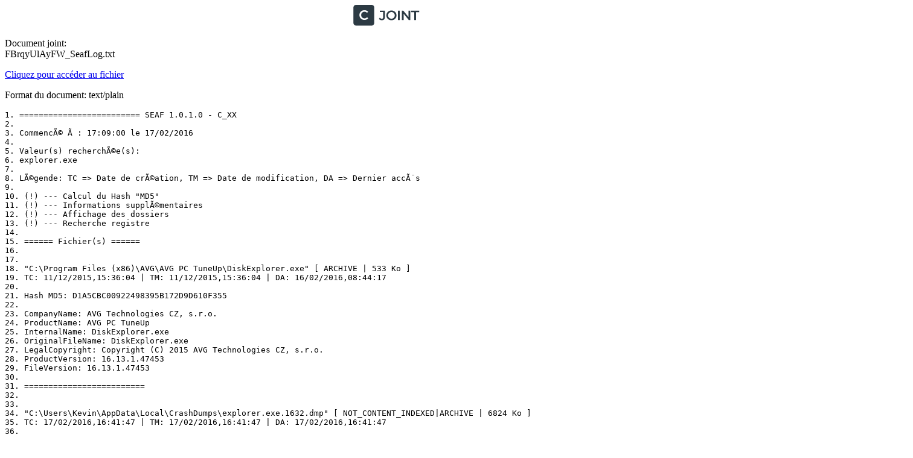

--- FILE ---
content_type: text/plain; charset=utf-8
request_url: https://www.cjoint.com/doc/16_02/FBrqyUlAyFW_SeafLog.txt
body_size: 6482
content:
1. ========================= SEAF 1.0.1.0 - C_XX
2. 
3. CommencÃ© Ã : 17:09:00 le 17/02/2016
4. 
5. Valeur(s) recherchÃ©e(s):
6. explorer.exe
7. 
8. LÃ©gende: TC => Date de crÃ©ation, TM => Date de modification, DA => Dernier accÃ¨s
9. 
10. (!) --- Calcul du Hash "MD5"
11. (!) --- Informations supplÃ©mentaires
12. (!) --- Affichage des dossiers
13. (!) --- Recherche registre
14. 
15. ====== Fichier(s) ======
16. 
17. 
18. "C:\Program Files (x86)\AVG\AVG PC TuneUp\DiskExplorer.exe" [ ARCHIVE | 533 Ko ]
19. TC: 11/12/2015,15:36:04 | TM: 11/12/2015,15:36:04 | DA: 16/02/2016,08:44:17
20. 
21. Hash MD5: D1A5CBC00922498395B172D9D610F355
22. 
23. CompanyName: AVG Technologies CZ, s.r.o.
24. ProductName: AVG PC TuneUp
25. InternalName: DiskExplorer.exe
26. OriginalFileName: DiskExplorer.exe
27. LegalCopyright: Copyright (C) 2015 AVG Technologies CZ, s.r.o.
28. ProductVersion: 16.13.1.47453
29. FileVersion: 16.13.1.47453
30. 
31. =========================
32. 
33. 
34. "C:\Users\Kevin\AppData\Local\CrashDumps\explorer.exe.1632.dmp" [ NOT_CONTENT_INDEXED|ARCHIVE | 6824 Ko ]
35. TC: 17/02/2016,16:41:47 | TM: 17/02/2016,16:41:47 | DA: 17/02/2016,16:41:47
36. 
37. Hash MD5: B3E058D58B33A6D3F53CE92FA8EE5FD2
38. 
39. 
40. =========================
41. 
42. 
43. "C:\Users\Kevin\AppData\Local\CrashDumps\explorer.exe.1644.dmp" [ NOT_CONTENT_INDEXED|ARCHIVE | 6557 Ko ]
44. TC: 17/02/2016,16:34:40 | TM: 17/02/2016,16:34:40 | DA: 17/02/2016,16:34:40
45. 
46. Hash MD5: 59BC1293D273C7F7C7EC9FFC94B9D74D
47. 
48. 
49. =========================
50. 
51. 
52. "C:\Users\Kevin\AppData\Local\CrashDumps\explorer.exe.1900.dmp" [ NOT_CONTENT_INDEXED|ARCHIVE | 7794 Ko ]
53. TC: 17/02/2016,16:34:06 | TM: 17/02/2016,16:34:06 | DA: 17/02/2016,16:34:06
54. 
55. Hash MD5: 454543A64B897D094E25B35B920D8B73
56. 
57. 
58. =========================
59. 
60. 
61. "C:\Users\Kevin\AppData\Local\CrashDumps\explorer.exe.2008.dmp" [ NOT_CONTENT_INDEXED|ARCHIVE | 6611 Ko ]
62. TC: 17/02/2016,16:37:15 | TM: 17/02/2016,16:37:16 | DA: 17/02/2016,16:37:15
63. 
64. Hash MD5: AA3C51CE3D1DD2163FDE0A3F200520A5
65. 
66. 
67. =========================
68. 
69. 
70. "C:\Users\Kevin\AppData\Local\CrashDumps\explorer.exe.2384.dmp" [ NOT_CONTENT_INDEXED|ARCHIVE | 6521 Ko ]
71. TC: 17/02/2016,16:37:00 | TM: 17/02/2016,16:37:00 | DA: 17/02/2016,16:37:00
72. 
73. Hash MD5: D1DEC5C14ADAA3FB36B05E43F5A301A7
74. 
75. 
76. =========================
77. 
78. 
79. "C:\Users\Kevin\AppData\Local\CrashDumps\explorer.exe.3468.dmp" [ NOT_CONTENT_INDEXED|ARCHIVE | 6850 Ko ]
80. TC: 17/02/2016,16:35:24 | TM: 17/02/2016,16:35:24 | DA: 17/02/2016,16:35:24
81. 
82. Hash MD5: 1AA28BC2D4AE027A16C319832E51E875
83. 
84. 
85. =========================
86. 
87. 
88. "C:\Users\Kevin\AppData\Local\CrashDumps\explorer.exe.4112.dmp" [ NOT_CONTENT_INDEXED|ARCHIVE | 7430 Ko ]
89. TC: 17/02/2016,17:05:47 | TM: 17/02/2016,17:05:47 | DA: 17/02/2016,17:05:47
90. 
91. Hash MD5: B310F8534A7EDC2F56430DAF9D67305A
92. 
93. 
94. =========================
95. 
96. 
97. "C:\Users\Kevin\AppData\Local\CrashDumps\explorer.exe.4332.dmp" [ NOT_CONTENT_INDEXED|ARCHIVE | 6858 Ko ]
98. TC: 17/02/2016,16:35:46 | TM: 17/02/2016,16:35:46 | DA: 17/02/2016,16:35:46
99. 
100. Hash MD5: FCCD832249FA160916DB0D87B9F2F58E
101. 
102. 
103. =========================
104. 
105. 
106. "C:\Users\Kevin\AppData\Local\CrashDumps\explorer.exe.4432.dmp" [ NOT_CONTENT_INDEXED|ARCHIVE | 6831 Ko ]
107. TC: 17/02/2016,16:36:16 | TM: 17/02/2016,16:36:16 | DA: 17/02/2016,16:36:16
108. 
109. Hash MD5: C2A5443E646BB14BAF83D165E28E4245
110. 
111. 
112. =========================
113. 
114. 
115. "C:\Users\Kevin\AppData\Local\CrashDumps\explorer.exe.6784.dmp" [ NOT_CONTENT_INDEXED|ARCHIVE | 6485 Ko ]
116. TC: 17/02/2016,16:34:32 | TM: 17/02/2016,16:34:32 | DA: 17/02/2016,16:34:32
117. 
118. Hash MD5: 8C44EB62F529B3DE27CFB8824C608B1C
119. 
120. 
121. =========================
122. 
123. 
124. "C:\Users\Kevin\AppData\Local\Microsoft\Windows\WER\ReportArchive\AppCrash_explorer.exe_93997d7e6312d2f493efa2020f1a91453c0c0d6_00634128" [ NOT_CONTENT_INDEXED|COMPRESSED|DIRECTORY ]
125. TC: 17/02/2016,16:37:15 | TM: 17/02/2016,16:37:15 | DA: 17/02/2016,16:37:15
126. 
127. =========================
128. 
129. 
130. "C:\Users\Kevin\AppData\Local\Microsoft\Windows\WER\ReportArchive\AppCrash_explorer.exe_93997d7e6312d2f493efa2020f1a91453c0c0d6_06ff6664" [ NOT_CONTENT_INDEXED|COMPRESSED|DIRECTORY ]
131. TC: 17/02/2016,16:41:47 | TM: 17/02/2016,16:41:47 | DA: 17/02/2016,16:41:47
132. 
133. =========================
134. 
135. 
136. "C:\Users\Kevin\AppData\Local\Microsoft\Windows\WER\ReportArchive\AppCrash_explorer.exe_93997d7e6312d2f493efa2020f1a91453c0c0d6_08b262db" [ NOT_CONTENT_INDEXED|COMPRESSED|DIRECTORY ]
137. TC: 17/02/2016,16:36:16 | TM: 17/02/2016,16:36:16 | DA: 17/02/2016,16:36:16
138. 
139. =========================
140. 
141. 
142. "C:\Users\Kevin\AppData\Local\Microsoft\Windows\WER\ReportArchive\AppCrash_explorer.exe_93997d7e6312d2f493efa2020f1a91453c0c0d6_11015d7f" [ NOT_CONTENT_INDEXED|COMPRESSED|DIRECTORY ]
143. TC: 17/02/2016,17:05:47 | TM: 17/02/2016,17:05:47 | DA: 17/02/2016,17:05:47
144. 
145. =========================
146. 
147. 
148. "C:\Users\Kevin\AppData\Local\Microsoft\Windows\WER\ReportArchive\AppCrash_explorer.exe_93997d7e6312d2f493efa2020f1a91453c0c0d6_1544caa2" [ NOT_CONTENT_INDEXED|COMPRESSED|DIRECTORY ]
149. TC: 17/02/2016,16:34:32 | TM: 17/02/2016,16:34:32 | DA: 17/02/2016,16:34:32
150. 
151. =========================
152. 
153. 
154. "C:\Users\Kevin\AppData\Local\Microsoft\Windows\WER\ReportArchive\AppCrash_explorer.exe_93997d7e6312d2f493efa2020f1a91453c0c0d6_174dec07" [ NOT_CONTENT_INDEXED|COMPRESSED|DIRECTORY ]
155. TC: 17/02/2016,16:35:46 | TM: 17/02/2016,16:35:46 | DA: 17/02/2016,16:35:46
156. 
157. =========================
158. 
159. 
160. "C:\Users\Kevin\AppData\Local\Microsoft\Windows\WER\ReportArchive\AppCrash_explorer.exe_93997d7e6312d2f493efa2020f1a91453c0c0d6_1b40ebb9" [ NOT_CONTENT_INDEXED|COMPRESSED|DIRECTORY ]
161. TC: 17/02/2016,16:34:40 | TM: 17/02/2016,16:34:40 | DA: 17/02/2016,16:34:40
162. 
163. =========================
164. 
165. 
166. "C:\Users\Kevin\AppData\Local\Microsoft\Windows\WER\ReportArchive\AppCrash_explorer.exe_93997d7e6312d2f493efa2020f1a91453c0c0d6_1b9995fb" [ NOT_CONTENT_INDEXED|COMPRESSED|DIRECTORY ]
167. TC: 17/02/2016,16:35:24 | TM: 17/02/2016,16:35:24 | DA: 17/02/2016,16:35:24
168. 
169. =========================
170. 
171. 
172. "C:\Users\Kevin\AppData\Local\Microsoft\Windows\WER\ReportArchive\AppCrash_Explorer.EXE_f52310ab569f8dd09c2ee36d974be01584e41c25_18070ed2" [ NOT_CONTENT_INDEXED|COMPRESSED|DIRECTORY ]
173. TC: 17/02/2016,16:37:00 | TM: 17/02/2016,16:37:00 | DA: 17/02/2016,16:37:00
174. 
175. =========================
176. 
177. 
178. "C:\Users\Kevin\AppData\Local\Microsoft\Windows\WER\ReportArchive\AppCrash_Explorer.EXE_f52310ab569f8dd09c2ee36d974be01584e41c25_1a78651c" [ NOT_CONTENT_INDEXED|COMPRESSED|DIRECTORY ]
179. TC: 17/02/2016,16:34:06 | TM: 17/02/2016,16:34:06 | DA: 17/02/2016,16:34:06
180. 
181. =========================
182. 
183. 
184. "C:\WINDOWS\explorer.exe" [ ARCHIVE | 2872 Ko ]
185. TC: 21/11/2010,04:24:11 | TM: 21/11/2010,04:24:11 | DA: 21/11/2010,04:24:11
186. 
187. Hash MD5: AC4C51EB24AA95B77F705AB159189E24
188. 
189. CompanyName: Microsoft Corporation
190. ProductName: SystÃ¨me dÂexploitation MicrosoftÂ® WindowsÂ®
191. InternalName: explorer
192. OriginalFileName: EXPLORER.EXE.MUI
193. LegalCopyright: Â© Microsoft Corporation. Tous droits rÃ©servÃ©s.
194. ProductVersion: 6.1.7600.16385
195. FileVersion: 6.1.7600.16385 (win7_rtm.090713-1255)
196. 
197. =========================
198. 
199. 
200. "C:\WINDOWS\fr-FR\explorer.exe.mui" [ ARCHIVE | 27 Ko ]
201. TC: 21/11/2010,07:18:25 | TM: 21/11/2010,07:18:25 | DA: 21/11/2010,07:18:25
202. 
203. Hash MD5: BE31703AC133F7C80896D7898687BEF0
204. 
205. CompanyName: Microsoft Corporation
206. ProductName: SystÃ¨me dÂexploitation MicrosoftÂ® WindowsÂ®
207. InternalName: explorer
208. OriginalFileName: EXPLORER.EXE.MUI
209. LegalCopyright: Â© Microsoft Corporation. Tous droits rÃ©servÃ©s.
210. ProductVersion: 6.1.7600.16385
211. FileVersion: 6.1.7600.16385 (win7_rtm.090713-1255)
212. 
213. =========================
214. 
215. 
216. "C:\WINDOWS\System32\explorer.exe" [ ARCHIVE | 2616 Ko ]
217. TC: 21/11/2010,04:24:25 | TM: 21/11/2010,04:24:25 | DA: 21/11/2010,04:24:25
218. 
219. Hash MD5: 40D777B7A95E00593EB1568C68514493
220. 
221. CompanyName: Microsoft Corporation
222. ProductName: SystÃ¨me dÂexploitation MicrosoftÂ® WindowsÂ®
223. InternalName: explorer
224. OriginalFileName: EXPLORER.EXE.MUI
225. LegalCopyright: Â© Microsoft Corporation. Tous droits rÃ©servÃ©s.
226. ProductVersion: 6.1.7600.16385
227. FileVersion: 6.1.7600.16385 (win7_rtm.090713-1255)
228. 
229. =========================
230. 
231. 
232. "C:\WINDOWS\System32\fr-FR\explorer.exe.mui" [ ARCHIVE | 27 Ko ]
233. TC: 21/11/2010,07:18:26 | TM: 21/11/2010,07:18:26 | DA: 21/11/2010,07:18:27
234. 
235. Hash MD5: FD173730E78468962F9AF98C274B723B
236. 
237. CompanyName: Microsoft Corporation
238. ProductName: SystÃ¨me dÂexploitation MicrosoftÂ® WindowsÂ®
239. InternalName: explorer
240. OriginalFileName: EXPLORER.EXE.MUI
241. LegalCopyright: Â© Microsoft Corporation. Tous droits rÃ©servÃ©s.
242. ProductVersion: 6.1.7600.16385
243. FileVersion: 6.1.7600.16385 (win7_rtm.090713-1255)
244. 
245. =========================
246. 
247. 
248. "C:\WINDOWS\SysWOW64\explorer.exe" [ ARCHIVE | 2616 Ko ]
249. TC: 21/11/2010,04:24:25 | TM: 21/11/2010,04:24:25 | DA: 21/11/2010,04:24:25
250. 
251. Hash MD5: 40D777B7A95E00593EB1568C68514493
252. 
253. CompanyName: Microsoft Corporation
254. ProductName: SystÃ¨me dÂexploitation MicrosoftÂ® WindowsÂ®
255. InternalName: explorer
256. OriginalFileName: EXPLORER.EXE.MUI
257. LegalCopyright: Â© Microsoft Corporation. Tous droits rÃ©servÃ©s.
258. ProductVersion: 6.1.7600.16385
259. FileVersion: 6.1.7600.16385 (win7_rtm.090713-1255)
260. 
261. =========================
262. 
263. 
264. "C:\WINDOWS\SysWOW64\fr-FR\explorer.exe.mui" [ ARCHIVE | 27 Ko ]
265. TC: 21/11/2010,07:18:26 | TM: 21/11/2010,07:18:26 | DA: 21/11/2010,07:18:27
266. 
267. Hash MD5: FD173730E78468962F9AF98C274B723B
268. 
269. CompanyName: Microsoft Corporation
270. ProductName: SystÃ¨me dÂexploitation MicrosoftÂ® WindowsÂ®
271. InternalName: explorer
272. OriginalFileName: EXPLORER.EXE.MUI
273. LegalCopyright: Â© Microsoft Corporation. Tous droits rÃ©servÃ©s.
274. ProductVersion: 6.1.7600.16385
275. FileVersion: 6.1.7600.16385 (win7_rtm.090713-1255)
276. 
277. =========================
278. 
279. 
280. "C:\WINDOWS\winsxs\amd64_microsoft-windows-explorer.resources_31bf3856ad364e35_6.1.7600.16385_fr-fr_046a4ba7804bd9a2\explorer.exe.mui" [ ARCHIVE | 27 Ko ]
281. TC: 21/11/2010,07:18:25 | TM: 21/11/2010,07:18:25 | DA: 21/11/2010,07:18:25
282. 
283. Hash MD5: BE31703AC133F7C80896D7898687BEF0
284. 
285. CompanyName: Microsoft Corporation
286. ProductName: SystÃ¨me dÂexploitation MicrosoftÂ® WindowsÂ®
287. InternalName: explorer
288. OriginalFileName: EXPLORER.EXE.MUI
289. LegalCopyright: Â© Microsoft Corporation. Tous droits rÃ©servÃ©s.
290. ProductVersion: 6.1.7600.16385
291. FileVersion: 6.1.7600.16385 (win7_rtm.090713-1255)
292. 
293. =========================
294. 
295. 
296. "C:\WINDOWS\winsxs\amd64_microsoft-windows-explorer.resources_31bf3856ad364e35_6.1.7601.19135_fr-fr_06868ab97d49ed1b\explorer.exe.mui" [ ARCHIVE | 27 Ko ]
297. TC: 16/02/2016,21:53:54 | TM: 22/01/2016,08:37:15 | DA: 16/02/2016,21:53:54
298. 
299. Hash MD5: F57D3CF87783C503AF02A7C4742AF5AD
300. 
301. CompanyName: Microsoft Corporation
302. ProductName: SystÃ¨me dÂexploitation MicrosoftÂ® WindowsÂ®
303. InternalName: explorer
304. OriginalFileName: EXPLORER.EXE.MUI
305. LegalCopyright: Â© Microsoft Corporation. Tous droits rÃ©servÃ©s.
306. ProductVersion: 6.1.7601.19135
307. FileVersion: 6.1.7601.19135 (win7sp1_gdr.160121-1718)
308. 
309. =========================
310. 
311. 
312. "C:\WINDOWS\winsxs\amd64_microsoft-windows-explorer.resources_31bf3856ad364e35_6.1.7601.23338_fr-fr_07132a489664d611\explorer.exe.mui" [ ARCHIVE | 27 Ko ]
313. TC: 16/02/2016,21:53:53 | TM: 22/01/2016,08:42:56 | DA: 16/02/2016,21:53:53
314. 
315. Hash MD5: CB0BFAB5D72E7370673A58698D5D522C
316. 
317. CompanyName: Microsoft Corporation
318. ProductName: SystÃ¨me dÂexploitation MicrosoftÂ® WindowsÂ®
319. InternalName: explorer
320. OriginalFileName: EXPLORER.EXE.MUI
321. LegalCopyright: Â© Microsoft Corporation. Tous droits rÃ©servÃ©s.
322. ProductVersion: 6.1.7601.23338
323. FileVersion: 6.1.7601.23338 (win7sp1_ldr.160121-1716)
324. 
325. =========================
326. 
327. 
328. "C:\WINDOWS\winsxs\amd64_microsoft-windows-explorer_31bf3856ad364e35_6.1.7601.17514_none_afdaac81905bf900\explorer.exe" [ ARCHIVE | 2872 Ko ]
329. TC: 21/11/2010,04:24:11 | TM: 21/11/2010,04:24:11 | DA: 21/11/2010,04:24:11
330. 
331. Hash MD5: AC4C51EB24AA95B77F705AB159189E24
332. 
333. CompanyName: Microsoft Corporation
334. ProductName: SystÃ¨me dÂexploitation MicrosoftÂ® WindowsÂ®
335. InternalName: explorer
336. OriginalFileName: EXPLORER.EXE.MUI
337. LegalCopyright: Â© Microsoft Corporation. Tous droits rÃ©servÃ©s.
338. ProductVersion: 6.1.7600.16385
339. FileVersion: 6.1.7600.16385 (win7_rtm.090713-1255)
340. 
341. =========================
342. 
343. 
344. "C:\WINDOWS\winsxs\amd64_microsoft-windows-explorer_31bf3856ad364e35_6.1.7601.19135_none_afc5d7cb906b88df\explorer.exe" [ ARCHIVE | 3231 Ko ]
345. TC: 16/02/2016,21:53:55 | TM: 22/01/2016,06:19:39 | DA: 16/02/2016,21:53:55
346. 
347. Hash MD5: 9D77CC4A36FEEA644D002CFB9B2D42C0
348. 
349. CompanyName: Microsoft Corporation
350. ProductName: MicrosoftÂ® WindowsÂ® Operating System
351. InternalName: explorer
352. OriginalFileName: EXPLORER.EXE
353. LegalCopyright: Â© Microsoft Corporation. All rights reserved.
354. ProductVersion: 6.1.7601.19135
355. FileVersion: 6.1.7601.19135 (win7sp1_gdr.160121-1718)
356. 
357. =========================
358. 
359. 
360. "C:\WINDOWS\winsxs\amd64_microsoft-windows-explorer_31bf3856ad364e35_6.1.7601.23338_none_b052775aa98671d5\explorer.exe" [ ARCHIVE | 3231 Ko ]
361. TC: 16/02/2016,21:53:55 | TM: 22/01/2016,07:27:19 | DA: 16/02/2016,21:53:55
362. 
363. Hash MD5: 20DBEE43BF607324BFC79A02F3467DCD
364. 
365. CompanyName: Microsoft Corporation
366. ProductName: MicrosoftÂ® WindowsÂ® Operating System
367. InternalName: explorer
368. OriginalFileName: EXPLORER.EXE
369. LegalCopyright: Â© Microsoft Corporation. All rights reserved.
370. ProductVersion: 6.1.7601.23338
371. FileVersion: 6.1.7601.23338 (win7sp1_ldr.160121-1716)
372. 
373. =========================
374. 
375. 
376. "C:\WINDOWS\winsxs\wow64_microsoft-windows-explorer.resources_31bf3856ad364e35_6.1.7600.16385_fr-fr_0ebef5f9b4ac9b9d\explorer.exe.mui" [ ARCHIVE | 27 Ko ]
377. TC: 21/11/2010,07:18:26 | TM: 21/11/2010,07:18:26 | DA: 21/11/2010,07:18:27
378. 
379. Hash MD5: FD173730E78468962F9AF98C274B723B
380. 
381. CompanyName: Microsoft Corporation
382. ProductName: SystÃ¨me dÂexploitation MicrosoftÂ® WindowsÂ®
383. InternalName: explorer
384. OriginalFileName: EXPLORER.EXE.MUI
385. LegalCopyright: Â© Microsoft Corporation. Tous droits rÃ©servÃ©s.
386. ProductVersion: 6.1.7600.16385
387. FileVersion: 6.1.7600.16385 (win7_rtm.090713-1255)
388. 
389. =========================
390. 
391. 
392. "C:\WINDOWS\winsxs\wow64_microsoft-windows-explorer.resources_31bf3856ad364e35_6.1.7601.19135_fr-fr_10db350bb1aaaf16\explorer.exe.mui" [ ARCHIVE | 27 Ko ]
393. TC: 16/02/2016,21:53:54 | TM: 22/01/2016,07:22:26 | DA: 16/02/2016,21:53:54
394. 
395. Hash MD5: C61865574757E86D4170F8EE03FB8A98
396. 
397. CompanyName: Microsoft Corporation
398. ProductName: SystÃ¨me dÂexploitation MicrosoftÂ® WindowsÂ®
399. InternalName: explorer
400. OriginalFileName: EXPLORER.EXE.MUI
401. LegalCopyright: Â© Microsoft Corporation. Tous droits rÃ©servÃ©s.
402. ProductVersion: 6.1.7601.19135
403. FileVersion: 6.1.7601.19135 (win7sp1_gdr.160121-1718)
404. 
405. =========================
406. 
407. 
408. "C:\WINDOWS\winsxs\wow64_microsoft-windows-explorer.resources_31bf3856ad364e35_6.1.7601.23338_fr-fr_1167d49acac5980c\explorer.exe.mui" [ ARCHIVE | 27 Ko ]
409. TC: 16/02/2016,21:53:53 | TM: 22/01/2016,07:26:15 | DA: 16/02/2016,21:53:53
410. 
411. Hash MD5: 4578C080EE3BC27327DA09DE1F94DE37
412. 
413. CompanyName: Microsoft Corporation
414. ProductName: SystÃ¨me dÂexploitation MicrosoftÂ® WindowsÂ®
415. InternalName: explorer
416. OriginalFileName: EXPLORER.EXE.MUI
417. LegalCopyright: Â© Microsoft Corporation. Tous droits rÃ©servÃ©s.
418. ProductVersion: 6.1.7601.23338
419. FileVersion: 6.1.7601.23338 (win7sp1_ldr.160121-1716)
420. 
421. =========================
422. 
423. 
424. "C:\WINDOWS\winsxs\wow64_microsoft-windows-explorer_31bf3856ad364e35_6.1.7601.17514_none_ba2f56d3c4bcbafb\explorer.exe" [ ARCHIVE | 2616 Ko ]
425. TC: 21/11/2010,04:24:25 | TM: 21/11/2010,04:24:25 | DA: 21/11/2010,04:24:25
426. 
427. Hash MD5: 40D777B7A95E00593EB1568C68514493
428. 
429. CompanyName: Microsoft Corporation
430. ProductName: SystÃ¨me dÂexploitation MicrosoftÂ® WindowsÂ®
431. InternalName: explorer
432. OriginalFileName: EXPLORER.EXE.MUI
433. LegalCopyright: Â© Microsoft Corporation. Tous droits rÃ©servÃ©s.
434. ProductVersion: 6.1.7600.16385
435. FileVersion: 6.1.7600.16385 (win7_rtm.090713-1255)
436. 
437. =========================
438. 
439. 
440. "C:\WINDOWS\winsxs\wow64_microsoft-windows-explorer_31bf3856ad364e35_6.1.7601.19135_none_ba1a821dc4cc4ada\explorer.exe" [ ARCHIVE | 2973 Ko ]
441. TC: 16/02/2016,21:53:54 | TM: 22/01/2016,06:12:59 | DA: 16/02/2016,21:53:54
442. 
443. Hash MD5: 2A156D5EBF221EF2A6AE7CE452324DAC
444. 
445. CompanyName: Microsoft Corporation
446. ProductName: MicrosoftÂ® WindowsÂ® Operating System
447. InternalName: explorer
448. OriginalFileName: EXPLORER.EXE
449. LegalCopyright: Â© Microsoft Corporation. All rights reserved.
450. ProductVersion: 6.1.7601.19135
451. FileVersion: 6.1.7601.19135 (win7sp1_gdr.160121-1718)
452. 
453. =========================
454. 
455. 
456. "C:\WINDOWS\winsxs\wow64_microsoft-windows-explorer_31bf3856ad364e35_6.1.7601.23338_none_baa721acdde733d0\explorer.exe" [ ARCHIVE | 2974 Ko ]
457. TC: 16/02/2016,21:53:54 | TM: 22/01/2016,07:07:00 | DA: 16/02/2016,21:53:54
458. 
459. Hash MD5: CEA6C2000AEC6CAF3CD6F3F73848E40A
460. 
461. CompanyName: Microsoft Corporation
462. ProductName: MicrosoftÂ® WindowsÂ® Operating System
463. InternalName: explorer
464. OriginalFileName: EXPLORER.EXE
465. LegalCopyright: Â© Microsoft Corporation. All rights reserved.
466. ProductVersion: 6.1.7601.23338
467. FileVersion: 6.1.7601.23338 (win7sp1_ldr.160121-1716)
468. 
469. =========================
470. 
471. 
472. 
473. ====== EntrÃ©e(s) du registre ======
474. 
475. 
476. [HKLM\Software\AVG\AWL\Shortcuts]
477. "DiscspaceExplorerSub"="AVG Disk Space Explorer|Affiche l'utilisation de la mÃ©moire des fichiers, des dossiers et des disques durs.|DiskExplorer.exe" (REG_SZ)
478. 
479. [HKLM\Software\Microsoft\Internet Explorer\Low Rights\DragDrop\{20D04FE0-3AEA-1069-A2D8-08002B30309D}]
480. "AppName"="explorer.exe" (REG_SZ)
481. 
482. [HKLM\Software\Microsoft\Internet Explorer\MAIN\FeatureControl\FEATURE_BEHAVIORS]
483. "explorer.exe"="1" (REG_DWORD)
484. 
485. [HKLM\Software\Microsoft\Internet Explorer\MAIN\FeatureControl\FEATURE_DISABLE_MK_PROTOCOL]
486. "explorer.exe"="1" (REG_DWORD)
487. 
488. [HKLM\Software\Microsoft\Internet Explorer\MAIN\FeatureControl\FEATURE_LOCALMACHINE_LOCKDOWN]
489. "explorer.exe"="1" (REG_DWORD)
490. 
491. [HKLM\Software\Microsoft\Internet Explorer\MAIN\FeatureControl\FEATURE_MAXCONNECTIONSPER1_0SERVER]
492. "explorer.exe"="4" (REG_DWORD)
493. 
494. [HKLM\Software\Microsoft\Internet Explorer\MAIN\FeatureControl\FEATURE_MAXCONNECTIONSPERSERVER]
495. "explorer.exe"="2" (REG_DWORD)
496. 
497. [HKLM\Software\Microsoft\Internet Explorer\MAIN\FeatureControl\FEATURE_MIME_HANDLING]
498. "explorer.exe"="1" (REG_DWORD)
499. 
500. [HKLM\Software\Microsoft\Internet Explorer\MAIN\FeatureControl\FEATURE_MIME_SNIFFING]
501. "explorer.exe"="1" (REG_DWORD)
502. 
503. [HKLM\Software\Microsoft\Internet Explorer\MAIN\FeatureControl\FEATURE_OBJECT_CACHING]
504. "explorer.exe"="1" (REG_DWORD)
505. 
506. [HKLM\Software\Microsoft\Internet Explorer\MAIN\FeatureControl\FEATURE_PROTOCOL_LOCKDOWN]
507. "explorer.exe"="0" (REG_DWORD)
508. 
509. [HKLM\Software\Microsoft\Internet Explorer\MAIN\FeatureControl\FEATURE_SAFE_BINDTOOBJECT]
510. "explorer.exe"="1" (REG_DWORD)
511. 
512. [HKLM\Software\Microsoft\Internet Explorer\MAIN\FeatureControl\FEATURE_WEBOC_POPUPMANAGEMENT]
513. "explorer.exe"="1" (REG_DWORD)
514. 
515. [HKLM\Software\Microsoft\Internet Explorer\MAIN\FeatureControl\FEATURE_WINDOW_RESTRICTIONS]
516. "explorer.exe"="1" (REG_DWORD)
517. 
518. [HKLM\Software\Microsoft\Internet Explorer\MAIN\FeatureControl\FEATURE_ZONE_ELEVATION]
519. "explorer.exe"="1" (REG_DWORD)
520. 
521. [HKLM\Software\Microsoft\RADAR\HeapLeakDetection\ReflectionApplications\explorer.exe]
522. DA: 14/07/2009 06:49:04
523. 
524. [HKLM\Software\Microsoft\Windows\CurrentVersion\explorer\FileAssociation]
525. "KillList"="%1;explorer.exe;dvdplay.exe;msohtmed.exe;quikview.exe;rundll.exe;rundll32.exe;taskman.exe;bck32api.dll;" (REG_SZ)
526. 
527. [HKLM\Software\Microsoft\Windows NT\CurrentVersion\Winlogon]
528. "Shell"="explorer.exe" (REG_SZ)
529. 
530. [HKLM\Software\Microsoft\Windows Search\Capabilities]
531. "ApplicationDescription"="@%SystemRoot%\explorer.exe,-6012" (REG_EXPAND_SZ)
532. 
533. [HKLM\Software\Microsoft\Windows Search\Capabilities]
534. "ApplicationName"="@%SystemRoot%\explorer.exe,-6011" (REG_EXPAND_SZ)
535. 
536. [HKLM\Software\Classes\Applications\explorer.exe]
537. DA: 16/02/2016 13:08:56
538. 
539. [HKLM\Software\Classes\CABFolder\shell\find\command]
540. ""="%SystemRoot%\Explorer.exe" (REG_EXPAND_SZ)
541. 
542. [HKLM\Software\Classes\CABFolder\shell\Open\Command]
543. ""="%SystemRoot%\Explorer.exe /idlist,%I,%L" (REG_EXPAND_SZ)
544. 
545. [HKLM\Software\Classes\CLSID\{0AFACED1-E828-11D1-9187-B532F1E9575D}\shell\find\command]
546. ""="%SystemRoot%\Explorer.exe" (REG_EXPAND_SZ)
547. 
548. [HKLM\Software\Classes\CLSID\{208D2C60-3AEA-1069-A2D7-08002B30309D}\shell\find\command]
549. ""="%SystemRoot%\Explorer.exe" (REG_EXPAND_SZ)
550. 
551. [HKLM\Software\Classes\CLSID\{20D04FE0-3AEA-1069-A2D8-08002B30309D}\shell\find\command]
552. ""="%SystemRoot%\Explorer.exe" (REG_EXPAND_SZ)
553. 
554. [HKLM\Software\Classes\CLSID\{2559a1f0-21d7-11d4-bdaf-00c04f60b9f0}]
555. "LocalizedString"="@%SystemRoot%\explorer.exe,-7020" (REG_EXPAND_SZ)
556. 
557. [HKLM\Software\Classes\CLSID\{2559a1f0-21d7-11d4-bdaf-00c04f60b9f0}]
558. "InfoTip"="@explorer.exe,-7000" (REG_SZ)
559. 
560. [HKLM\Software\Classes\CLSID\{2559a1f1-21d7-11d4-bdaf-00c04f60b9f0}]
561. "LocalizedString"="@%SystemRoot%\explorer.exe,-7021" (REG_EXPAND_SZ)
562. 
563. [HKLM\Software\Classes\CLSID\{2559a1f1-21d7-11d4-bdaf-00c04f60b9f0}]
564. "InfoTip"="@explorer.exe,-7001" (REG_SZ)
565. 
566. [HKLM\Software\Classes\CLSID\{2559a1f2-21d7-11d4-bdaf-00c04f60b9f0}]
567. "LocalizedString"="@%SystemRoot%\explorer.exe,-7022" (REG_EXPAND_SZ)
568. 
569. [HKLM\Software\Classes\CLSID\{2559a1f3-21d7-11d4-bdaf-00c04f60b9f0}]
570. "LocalizedString"="@%SystemRoot%\explorer.exe,-7023" (REG_EXPAND_SZ)
571. 
572. [HKLM\Software\Classes\CLSID\{2559a1f3-21d7-11d4-bdaf-00c04f60b9f0}]
573. "InfoTip"="@explorer.exe,-7003" (REG_SZ)
574. 
575. [HKLM\Software\Classes\CLSID\{2559a1f5-21d7-11d4-bdaf-00c04f60b9f0}]
576. "LocalizedString"="@%SystemRoot%\explorer.exe,-7025" (REG_EXPAND_SZ)
577. 
578. [HKLM\Software\Classes\CLSID\{2559a1f5-21d7-11d4-bdaf-00c04f60b9f0}]
579. "InfoTip"="@explorer.exe,-7005" (REG_SZ)
580. 
581. [HKLM\Software\Classes\CLSID\{2559a1f5-21d7-11d4-bdaf-00c04f60b9f0}\DefaultIcon]
582. ""="%SystemRoot%\explorer.exe,-254" (REG_EXPAND_SZ)
583. 
584. [HKLM\Software\Classes\CLSID\{3080F90D-D7AD-11D9-BD98-0000947B0257}\DefaultIcon]
585. ""="%SystemRoot%\explorer.exe,-103" (REG_EXPAND_SZ)
586. 
587. [HKLM\Software\Classes\CLSID\{3080F90E-D7AD-11D9-BD98-0000947B0257}\DefaultIcon]
588. ""="%SystemRoot%\explorer.exe,-258" (REG_EXPAND_SZ)
589. 
590. [HKLM\Software\Classes\CLSID\{450D8FBA-AD25-11D0-98A8-0800361B1103}\shell\find\command]
591. ""="%SystemRoot%\Explorer.exe" (REG_EXPAND_SZ)
592. 
593. [HKLM\Software\Classes\CLSID\{48e7caab-b918-4e58-a94d-505519c795dc}\shell\find\command]
594. ""="%SystemRoot%\Explorer.exe" (REG_EXPAND_SZ)
595. 
596. [HKLM\Software\Classes\CLSID\{682159d9-c321-47ca-b3f1-30e36b2ec8b9}\LocalServer32]
597. ""="%SystemRoot%\explorer.exe /factory,{682159d9-c321-47ca-b3f1-30e36b2ec8b9}" (REG_EXPAND_SZ)
598. 
599. [HKLM\Software\Classes\CLSID\{75dff2b7-6936-4c06-a8bb-676a7b00b24b}\LocalServer32]
600. ""="%SystemRoot%\SysWow64\explorer.exe /factory,{75dff2b7-6936-4c06-a8bb-676a7b00b24b}" (REG_EXPAND_SZ)
601. 
602. [HKLM\Software\Classes\CLSID\{ceff45ee-c862-41de-aee2-a022c81eda92}\LocalServer32]
603. ""="%SystemRoot%\SysWow64\explorer.exe /factory,{ceff45ee-c862-41de-aee2-a022c81eda92}" (REG_EXPAND_SZ)
604. 
605. [HKLM\Software\Classes\CompressedFolder\shell\find\command]
606. ""="%SystemRoot%\Explorer.exe" (REG_EXPAND_SZ)
607. 
608. [HKLM\Software\Classes\CompressedFolder\shell\Open\Command]
609. ""="%SystemRoot%\Explorer.exe /idlist,%I,%L" (REG_EXPAND_SZ)
610. 
611. [HKLM\Software\Classes\DeviceDisplayObject\AllItems\Shell\Microsoft.DxpOpen\command]
612. ""="%SystemRoot%\Explorer.exe" (REG_EXPAND_SZ)
613. 
614. [HKLM\Software\Classes\DeviceDisplayObject\AllItems\Shell\Microsoft.DxpOpenInNewWindow\command]
615. ""="%SystemRoot%\Explorer.exe" (REG_EXPAND_SZ)
616. 
617. [HKLM\Software\Classes\Directory\shell\find\command]
618. ""="%SystemRoot%\Explorer.exe" (REG_EXPAND_SZ)
619. 
620. [HKLM\Software\Classes\Drive\shell\find\command]
621. ""="%SystemRoot%\Explorer.exe" (REG_EXPAND_SZ)
622. 
623. [HKLM\Software\Classes\Explorer.AssocProtocol.search-ms]
624. "FriendlyTypeName"="@%SystemRoot%\explorer.exe,-6010" (REG_EXPAND_SZ)
625. 
626. [HKLM\Software\Classes\Explorer.AssocProtocol.search-ms\shell\open\command]
627. ""="%SystemRoot%\Explorer.exe /separate,/idlist,%I,%L" (REG_EXPAND_SZ)
628. 
629. [HKLM\Software\Classes\Folder\shell\open\command]
630. ""="%SystemRoot%\Explorer.exe" (REG_EXPAND_SZ)
631. 
632. [HKLM\Software\Classes\opensearchdescription\shell\open\command]
633. ""="%SystemRoot%\explorer.exe" (REG_EXPAND_SZ)
634. 
635. [HKLM\Software\Classes\Publishing Folder\shell\explore\command]
636. ""="explorer.exe /e,/idlist,%I,%L" (REG_SZ)
637. 
638. [HKLM\Software\Classes\Publishing Folder\shell\open\command]
639. ""="explorer.exe /idlist,%I,%L" (REG_SZ)
640. 
641. [HKLM\Software\Classes\search]
642. "FriendlyTypeName"="@%SystemRoot%\explorer.exe,-6010" (REG_EXPAND_SZ)
643. 
644. [HKLM\Software\Classes\search\shell\open\command]
645. ""="%SystemRoot%\Explorer.exe /separate,/idlist,%I,%L" (REG_EXPAND_SZ)
646. 
647. [HKLM\Software\Classes\search-ms]
648. "FriendlyTypeName"="@%SystemRoot%\explorer.exe,-6010" (REG_EXPAND_SZ)
649. 
650. [HKLM\Software\Classes\search-ms\shell\open\command]
651. ""="%SystemRoot%\Explorer.exe /separate,/idlist,%I,%L" (REG_EXPAND_SZ)
652. 
653. [HKLM\Software\Classes\SHCmdFile\shell\open\command]
654. ""="%SystemRoot%\explorer.exe" (REG_EXPAND_SZ)
655. 
656. [HKLM\Software\Classes\SystemFileAssociations\.bmp\Shell\setdesktopwallpaper\Command]
657. ""="%SystemRoot%\Explorer.exe" (REG_EXPAND_SZ)
658. 
659. [HKLM\Software\Classes\SystemFileAssociations\.dib\Shell\setdesktopwallpaper\Command]
660. ""="%SystemRoot%\Explorer.exe" (REG_EXPAND_SZ)
661. 
662. [HKLM\Software\Classes\SystemFileAssociations\.gif\Shell\setdesktopwallpaper\Command]
663. ""="%SystemRoot%\Explorer.exe" (REG_EXPAND_SZ)
664. 
665. [HKLM\Software\Classes\SystemFileAssociations\.jfif\Shell\setdesktopwallpaper\Command]
666. ""="%SystemRoot%\Explorer.exe" (REG_EXPAND_SZ)
667. 
668. [HKLM\Software\Classes\SystemFileAssociations\.jpe\Shell\setdesktopwallpaper\Command]
669. ""="%SystemRoot%\Explorer.exe" (REG_EXPAND_SZ)
670. 
671. [HKLM\Software\Classes\SystemFileAssociations\.jpeg\Shell\setdesktopwallpaper\Command]
672. ""="%SystemRoot%\Explorer.exe" (REG_EXPAND_SZ)
673. 
674. [HKLM\Software\Classes\SystemFileAssociations\.jpg\Shell\setdesktopwallpaper\Command]
675. ""="%SystemRoot%\Explorer.exe" (REG_EXPAND_SZ)
676. 
677. [HKLM\Software\Classes\SystemFileAssociations\.png\Shell\setdesktopwallpaper\Command]
678. ""="%SystemRoot%\Explorer.exe" (REG_EXPAND_SZ)
679. 
680. [HKLM\Software\Classes\SystemFileAssociations\.tif\Shell\setdesktopwallpaper\Command]
681. ""="%SystemRoot%\Explorer.exe" (REG_EXPAND_SZ)
682. 
683. [HKLM\Software\Classes\SystemFileAssociations\.tiff\Shell\setdesktopwallpaper\Command]
684. ""="%SystemRoot%\Explorer.exe" (REG_EXPAND_SZ)
685. 
686. [HKLM\Software\Classes\SystemFileAssociations\.wdp\Shell\setdesktopwallpaper\Command]
687. ""="%SystemRoot%\Explorer.exe" (REG_EXPAND_SZ)
688. 
689. [HKLM\Software\Classes\Wow6432Node\CLSID\{0AFACED1-E828-11D1-9187-B532F1E9575D}\shell\find\command]
690. ""="%SystemRoot%\Explorer.exe" (REG_EXPAND_SZ)
691. 
692. [HKLM\Software\Classes\Wow6432Node\CLSID\{208D2C60-3AEA-1069-A2D7-08002B30309D}\shell\find\command]
693. ""="%SystemRoot%\Explorer.exe" (REG_EXPAND_SZ)
694. 
695. [HKLM\Software\Classes\Wow6432Node\CLSID\{20D04FE0-3AEA-1069-A2D8-08002B30309D}\shell\find\command]
696. ""="%SystemRoot%\Explorer.exe" (REG_EXPAND_SZ)
697. 
698. [HKLM\Software\Classes\Wow6432Node\CLSID\{2559a1f0-21d7-11d4-bdaf-00c04f60b9f0}]
699. "LocalizedString"="@%SystemRoot%\explorer.exe,-7020" (REG_EXPAND_SZ)
700. 
701. [HKLM\Software\Classes\Wow6432Node\CLSID\{2559a1f0-21d7-11d4-bdaf-00c04f60b9f0}]
702. "InfoTip"="@explorer.exe,-7000" (REG_SZ)
703. 
704. [HKLM\Software\Classes\Wow6432Node\CLSID\{2559a1f1-21d7-11d4-bdaf-00c04f60b9f0}]
705. "LocalizedString"="@%SystemRoot%\explorer.exe,-7021" (REG_EXPAND_SZ)
706. 
707. [HKLM\Software\Classes\Wow6432Node\CLSID\{2559a1f1-21d7-11d4-bdaf-00c04f60b9f0}]
708. "InfoTip"="@explorer.exe,-7001" (REG_SZ)
709. 
710. [HKLM\Software\Classes\Wow6432Node\CLSID\{2559a1f2-21d7-11d4-bdaf-00c04f60b9f0}]
711. "LocalizedString"="@%SystemRoot%\explorer.exe,-7022" (REG_EXPAND_SZ)
712. 
713. [HKLM\Software\Classes\Wow6432Node\CLSID\{2559a1f3-21d7-11d4-bdaf-00c04f60b9f0}]
714. "LocalizedString"="@%SystemRoot%\explorer.exe,-7023" (REG_EXPAND_SZ)
715. 
716. [HKLM\Software\Classes\Wow6432Node\CLSID\{2559a1f3-21d7-11d4-bdaf-00c04f60b9f0}]
717. "InfoTip"="@explorer.exe,-7003" (REG_SZ)
718. 
719. [HKLM\Software\Classes\Wow6432Node\CLSID\{2559a1f5-21d7-11d4-bdaf-00c04f60b9f0}]
720. "LocalizedString"="@%SystemRoot%\explorer.exe,-7025" (REG_EXPAND_SZ)
721. 
722. [HKLM\Software\Classes\Wow6432Node\CLSID\{2559a1f5-21d7-11d4-bdaf-00c04f60b9f0}]
723. "InfoTip"="@explorer.exe,-7005" (REG_SZ)
724. 
725. [HKLM\Software\Classes\Wow6432Node\CLSID\{2559a1f5-21d7-11d4-bdaf-00c04f60b9f0}\DefaultIcon]
726. ""="%SystemRoot%\explorer.exe,-254" (REG_EXPAND_SZ)
727. 
728. [HKLM\Software\Classes\Wow6432Node\CLSID\{3080F90D-D7AD-11D9-BD98-0000947B0257}\DefaultIcon]
729. ""="%SystemRoot%\explorer.exe,-103" (REG_EXPAND_SZ)
730. 
731. [HKLM\Software\Classes\Wow6432Node\CLSID\{3080F90E-D7AD-11D9-BD98-0000947B0257}\DefaultIcon]
732. ""="%SystemRoot%\explorer.exe,-258" (REG_EXPAND_SZ)
733. 
734. [HKLM\Software\Classes\Wow6432Node\CLSID\{450D8FBA-AD25-11D0-98A8-0800361B1103}\shell\find\command]
735. ""="%SystemRoot%\Explorer.exe" (REG_EXPAND_SZ)
736. 
737. [HKLM\Software\Classes\Wow6432Node\CLSID\{48e7caab-b918-4e58-a94d-505519c795dc}\shell\find\command]
738. ""="%SystemRoot%\Explorer.exe" (REG_EXPAND_SZ)
739. 
740. [HKLM\Software\Classes\Wow6432Node\CLSID\{682159d9-c321-47ca-b3f1-30e36b2ec8b9}\LocalServer32]
741. ""="%SystemRoot%\explorer.exe /factory,{682159d9-c321-47ca-b3f1-30e36b2ec8b9}" (REG_EXPAND_SZ)
742. 
743. [HKLM\Software\Classes\Wow6432Node\CLSID\{75dff2b7-6936-4c06-a8bb-676a7b00b24b}\LocalServer32]
744. ""="%SystemRoot%\SysWow64\explorer.exe /factory,{75dff2b7-6936-4c06-a8bb-676a7b00b24b}" (REG_EXPAND_SZ)
745. 
746. [HKLM\Software\Classes\Wow6432Node\CLSID\{ceff45ee-c862-41de-aee2-a022c81eda92}\LocalServer32]
747. ""="%SystemRoot%\SysWow64\explorer.exe /factory,{ceff45ee-c862-41de-aee2-a022c81eda92}" (REG_EXPAND_SZ)
748. 
749. [HKU\S-1-5-21-3464699116-2716456299-1109819273-1001\Software\Classes\Local Settings\MuiCache\AF\D9B7F780]
750. "@C:\Windows\explorer.exe,-7021"="Aide et support" (REG_SZ)
751. 
752. [HKU\S-1-5-21-3464699116-2716456299-1109819273-1001\Software\Classes\Local Settings\MuiCache\AF\D9B7F780]
753. "@C:\Windows\explorer.exe,-7023"="ExÃ©cuter..." (REG_SZ)
754. 
755. [HKU\S-1-5-21-3464699116-2716456299-1109819273-1001\Software\Classes\Local Settings\MuiCache\AF\D9B7F780]
756. "@explorer.exe,-7001"="Recherchez des rubriques dÂaide, des didacticiels, des informations de dÃ©pannage et dÂautres services dÂassistance." (REG_SZ)
757. 
758. [HKU\S-1-5-21-3464699116-2716456299-1109819273-1001\Software\Classes\Local Settings\MuiCache\AF\D9B7F780]
759. "@explorer.exe,-8243"="Rechercher partout" (REG_SZ)
760. 
761. [HKU\S-1-5-21-3464699116-2716456299-1109819273-1001\Software\Classes\Local Settings\Software\Microsoft\Windows\Shell\MuiCache]
762. "C:\Windows\Explorer.exe"="Explorateur Windows" (REG_SZ)
763. 
764. [HKU\S-1-5-21-3464699116-2716456299-1109819273-1001_Classes\Local Settings\MuiCache\AF\D9B7F780]
765. "@C:\Windows\explorer.exe,-7021"="Aide et support" (REG_SZ)
766. 
767. [HKU\S-1-5-21-3464699116-2716456299-1109819273-1001_Classes\Local Settings\MuiCache\AF\D9B7F780]
768. "@C:\Windows\explorer.exe,-7023"="ExÃ©cuter..." (REG_SZ)
769. 
770. [HKU\S-1-5-21-3464699116-2716456299-1109819273-1001_Classes\Local Settings\MuiCache\AF\D9B7F780]
771. "@explorer.exe,-7001"="Recherchez des rubriques dÂaide, des didacticiels, des informations de dÃ©pannage et dÂautres services dÂassistance." (REG_SZ)
772. 
773. [HKU\S-1-5-21-3464699116-2716456299-1109819273-1001_Classes\Local Settings\MuiCache\AF\D9B7F780]
774. "@explorer.exe,-8243"="Rechercher partout" (REG_SZ)
775. 
776. [HKU\S-1-5-21-3464699116-2716456299-1109819273-1001_Classes\Local Settings\Software\Microsoft\Windows\Shell\MuiCache]
777. "C:\Windows\Explorer.exe"="Explorateur Windows" (REG_SZ)
778. 
779. =========================
780. 
781. Fin Ã : 17:10:56 le 17/02/2016
782. 478086 ÃlÃ©ments analysÃ©s
783. 
784. =========================
785. E.O.F
